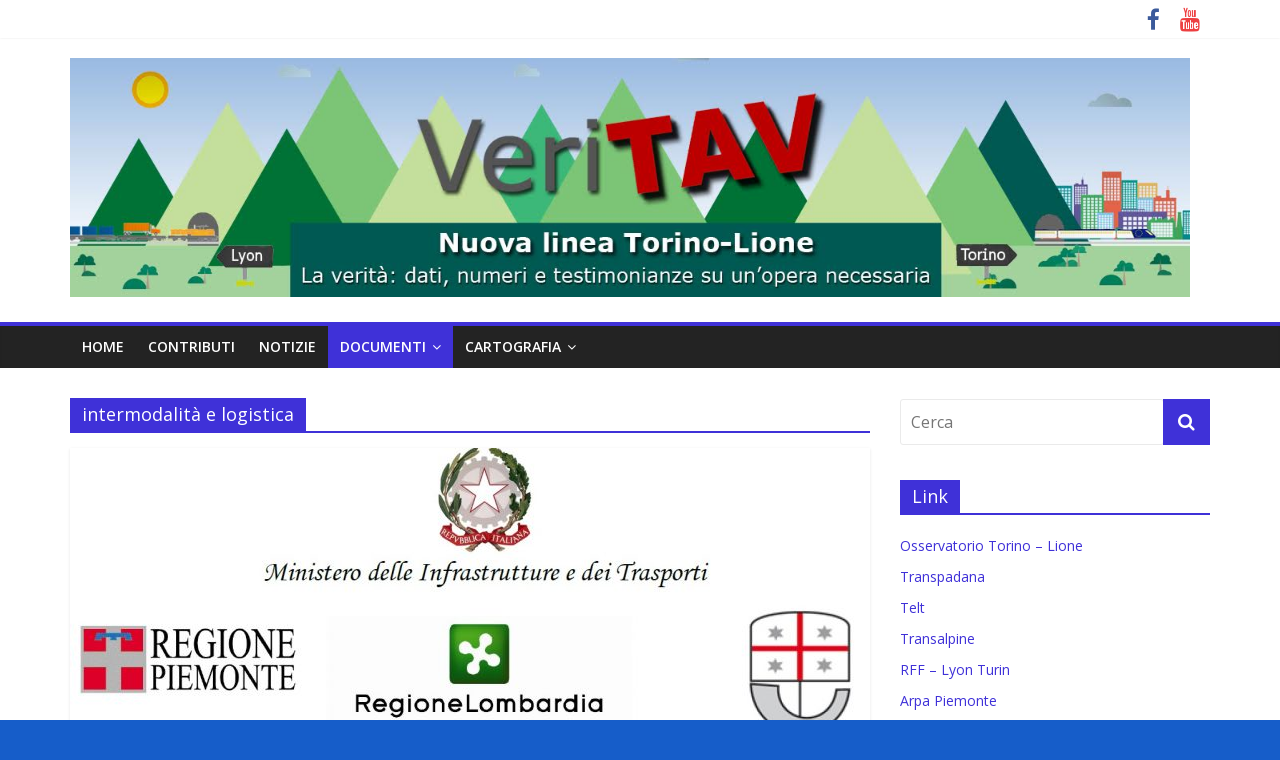

--- FILE ---
content_type: text/html; charset=UTF-8
request_url: https://veritav.net/category/intermodalita-e-logistica/
body_size: 6138
content:
<!DOCTYPE html>
<html lang="it-IT">
<head>
	<meta charset="UTF-8"/>
	<meta name="viewport" content="width=device-width, initial-scale=1">
	<link rel="profile" href="http://gmpg.org/xfn/11"/>
	<title>intermodalità e logistica &#8211; Veritav</title>
<link rel='dns-prefetch' href='//fonts.googleapis.com' />
<link rel='dns-prefetch' href='//s.w.org' />
<link rel="alternate" type="application/rss+xml" title="Veritav &raquo; Feed" href="https://veritav.net/feed/" />
<link rel="alternate" type="application/rss+xml" title="Veritav &raquo; Feed dei commenti" href="https://veritav.net/comments/feed/" />
<link rel="alternate" type="application/rss+xml" title="Veritav &raquo; intermodalità e logistica Feed della categoria" href="https://veritav.net/category/intermodalita-e-logistica/feed/" />
		<script type="text/javascript">
			window._wpemojiSettings = {"baseUrl":"https:\/\/s.w.org\/images\/core\/emoji\/13.0.0\/72x72\/","ext":".png","svgUrl":"https:\/\/s.w.org\/images\/core\/emoji\/13.0.0\/svg\/","svgExt":".svg","source":{"concatemoji":"https:\/\/veritav.net\/wp-includes\/js\/wp-emoji-release.min.js?ver=4928334155712f51ff0ed5884d39fc42"}};
			!function(e,a,t){var n,r,o,i=a.createElement("canvas"),p=i.getContext&&i.getContext("2d");function s(e,t){var a=String.fromCharCode;p.clearRect(0,0,i.width,i.height),p.fillText(a.apply(this,e),0,0);e=i.toDataURL();return p.clearRect(0,0,i.width,i.height),p.fillText(a.apply(this,t),0,0),e===i.toDataURL()}function c(e){var t=a.createElement("script");t.src=e,t.defer=t.type="text/javascript",a.getElementsByTagName("head")[0].appendChild(t)}for(o=Array("flag","emoji"),t.supports={everything:!0,everythingExceptFlag:!0},r=0;r<o.length;r++)t.supports[o[r]]=function(e){if(!p||!p.fillText)return!1;switch(p.textBaseline="top",p.font="600 32px Arial",e){case"flag":return s([127987,65039,8205,9895,65039],[127987,65039,8203,9895,65039])?!1:!s([55356,56826,55356,56819],[55356,56826,8203,55356,56819])&&!s([55356,57332,56128,56423,56128,56418,56128,56421,56128,56430,56128,56423,56128,56447],[55356,57332,8203,56128,56423,8203,56128,56418,8203,56128,56421,8203,56128,56430,8203,56128,56423,8203,56128,56447]);case"emoji":return!s([55357,56424,8205,55356,57212],[55357,56424,8203,55356,57212])}return!1}(o[r]),t.supports.everything=t.supports.everything&&t.supports[o[r]],"flag"!==o[r]&&(t.supports.everythingExceptFlag=t.supports.everythingExceptFlag&&t.supports[o[r]]);t.supports.everythingExceptFlag=t.supports.everythingExceptFlag&&!t.supports.flag,t.DOMReady=!1,t.readyCallback=function(){t.DOMReady=!0},t.supports.everything||(n=function(){t.readyCallback()},a.addEventListener?(a.addEventListener("DOMContentLoaded",n,!1),e.addEventListener("load",n,!1)):(e.attachEvent("onload",n),a.attachEvent("onreadystatechange",function(){"complete"===a.readyState&&t.readyCallback()})),(n=t.source||{}).concatemoji?c(n.concatemoji):n.wpemoji&&n.twemoji&&(c(n.twemoji),c(n.wpemoji)))}(window,document,window._wpemojiSettings);
		</script>
		<style type="text/css">
img.wp-smiley,
img.emoji {
	display: inline !important;
	border: none !important;
	box-shadow: none !important;
	height: 1em !important;
	width: 1em !important;
	margin: 0 .07em !important;
	vertical-align: -0.1em !important;
	background: none !important;
	padding: 0 !important;
}
</style>
	<link rel='stylesheet' id='wp-block-library-css'  href='https://veritav.net/wp-includes/css/dist/block-library/style.min.css?ver=4928334155712f51ff0ed5884d39fc42' type='text/css' media='all' />
<link rel='stylesheet' id='colormag_google_fonts-css'  href='//fonts.googleapis.com/css?family=Open+Sans%3A400%2C600&#038;ver=4928334155712f51ff0ed5884d39fc42' type='text/css' media='all' />
<link rel='stylesheet' id='colormag_style-css'  href='https://veritav.net/wp-content/themes/colormag/style.css?ver=4928334155712f51ff0ed5884d39fc42' type='text/css' media='all' />
<link rel='stylesheet' id='colormag-fontawesome-css'  href='https://veritav.net/wp-content/themes/colormag/fontawesome/css/font-awesome.css?ver=4.2.1' type='text/css' media='all' />
<link rel='stylesheet' id='colormag-featured-image-popup-css-css'  href='https://veritav.net/wp-content/themes/colormag/js/magnific-popup/magnific-popup.css?ver=20150310' type='text/css' media='all' />
<script type='text/javascript' src='https://veritav.net/wp-includes/js/jquery/jquery.js?ver=1.12.4-wp' id='jquery-core-js'></script>
<!--[if lte IE 8]>
<script type='text/javascript' src='https://veritav.net/wp-content/themes/colormag/js/html5shiv.min.js?ver=4928334155712f51ff0ed5884d39fc42' id='html5-js'></script>
<![endif]-->
<link rel="https://api.w.org/" href="https://veritav.net/wp-json/" /><link rel="alternate" type="application/json" href="https://veritav.net/wp-json/wp/v2/categories/76" /><link rel="EditURI" type="application/rsd+xml" title="RSD" href="https://veritav.net/xmlrpc.php?rsd" />
<link rel="wlwmanifest" type="application/wlwmanifest+xml" href="https://veritav.net/wp-includes/wlwmanifest.xml" /> 

<style type="text/css" id="custom-background-css">
body.custom-background { background-color: #165dc9; }
</style>
	<!-- Veritav Internal Styles -->		<style type="text/css"> .colormag-button,blockquote,button,input[type=reset],input[type=button],input[type=submit],
		#masthead.colormag-header-clean #site-navigation.main-small-navigation .menu-toggle{background-color:#3f31d8}
		#site-title a,.next a:hover,.previous a:hover,.social-links i.fa:hover,a,
		#masthead.colormag-header-clean .social-links li:hover i.fa,
		#masthead.colormag-header-classic .social-links li:hover i.fa,
		#masthead.colormag-header-clean .breaking-news .newsticker a:hover,
		#masthead.colormag-header-classic .breaking-news .newsticker a:hover,
		#masthead.colormag-header-classic #site-navigation .fa.search-top:hover,
		#masthead.colormag-header-classic #site-navigation.main-navigation .random-post a:hover .fa-random,
		.dark-skin #masthead.colormag-header-classic #site-navigation.main-navigation .home-icon:hover .fa,
		#masthead .main-small-navigation li:hover > .sub-toggle i,
		.better-responsive-menu #masthead .main-small-navigation .sub-toggle.active .fa {color:#3f31d8}
		.fa.search-top:hover,
		#masthead.colormag-header-classic #site-navigation.main-small-navigation .menu-toggle,
		.main-navigation ul li.focus > a,
        #masthead.colormag-header-classic .main-navigation ul ul.sub-menu li.focus > a {background-color:#3f31d8}
		#site-navigation{border-top:4px solid #3f31d8}
		.home-icon.front_page_on,.main-navigation a:hover,.main-navigation ul li ul li a:hover,
		.main-navigation ul li ul li:hover>a,
		.main-navigation ul li.current-menu-ancestor>a,
		.main-navigation ul li.current-menu-item ul li a:hover,
		.main-navigation ul li.current-menu-item>a,
		.main-navigation ul li.current_page_ancestor>a,
		.main-navigation ul li.current_page_item>a,
		.main-navigation ul li:hover>a,
		.main-small-navigation li a:hover,
		.site-header .menu-toggle:hover,
		#masthead.colormag-header-classic .main-navigation ul ul.sub-menu li:hover > a,
		#masthead.colormag-header-classic .main-navigation ul ul.sub-menu li.current-menu-ancestor > a,
		#masthead.colormag-header-classic .main-navigation ul ul.sub-menu li.current-menu-item > a,
		#masthead .main-small-navigation li:hover > a,
		#masthead .main-small-navigation li.current-page-ancestor > a,
		#masthead .main-small-navigation li.current-menu-ancestor > a,
		#masthead .main-small-navigation li.current-page-item > a,
		#masthead .main-small-navigation li.current-menu-item > a{background-color:#3f31d8}
		#masthead.colormag-header-classic .main-navigation .home-icon a:hover .fa { color:#3f31d8}
		.main-small-navigation .current-menu-item>a,.main-small-navigation .current_page_item>a {background:#3f31d8}
		#masthead.colormag-header-classic .main-navigation ul ul.sub-menu li:hover,
		#masthead.colormag-header-classic .main-navigation ul ul.sub-menu li.current-menu-ancestor,
		#masthead.colormag-header-classic .main-navigation ul ul.sub-menu li.current-menu-item,
		#masthead.colormag-header-classic #site-navigation .menu-toggle,
		#masthead.colormag-header-classic #site-navigation .menu-toggle:hover,
		#masthead.colormag-header-classic .main-navigation ul > li:hover > a,
        #masthead.colormag-header-classic .main-navigation ul > li.current-menu-item > a,
        #masthead.colormag-header-classic .main-navigation ul > li.current-menu-ancestor > a,
        #masthead.colormag-header-classic .main-navigation ul li.focus > a{ border-color:#3f31d8}
		.promo-button-area a:hover{border:2px solid #3f31d8;background-color:#3f31d8}
		#content .wp-pagenavi .current,
		#content .wp-pagenavi a:hover,.format-link .entry-content a,.pagination span{ background-color:#3f31d8}
		.pagination a span:hover{color:#3f31d8;border-color:#3f31d8}
		#content .comments-area a.comment-edit-link:hover,#content .comments-area a.comment-permalink:hover,
		#content .comments-area article header cite a:hover,.comments-area .comment-author-link a:hover{color:#3f31d8}
		.comments-area .comment-author-link span{background-color:#3f31d8}
		.comment .comment-reply-link:hover,.nav-next a,.nav-previous a{color:#3f31d8}
		#secondary .widget-title{border-bottom:2px solid #3f31d8}
		#secondary .widget-title span{background-color:#3f31d8}
		.footer-widgets-area .widget-title{border-bottom:2px solid #3f31d8}
		.footer-widgets-area .widget-title span,
		.colormag-footer--classic .footer-widgets-area .widget-title span::before{background-color:#3f31d8}
		.footer-widgets-area a:hover{color:#3f31d8}
		.advertisement_above_footer .widget-title{ border-bottom:2px solid #3f31d8}
		.advertisement_above_footer .widget-title span{background-color:#3f31d8}
		a#scroll-up i{color:#3f31d8}
		.page-header .page-title{border-bottom:2px solid #3f31d8}
		#content .post .article-content .above-entry-meta .cat-links a,
		.page-header .page-title span{ background-color:#3f31d8}
		#content .post .article-content .entry-title a:hover,
		.entry-meta .byline i,.entry-meta .cat-links i,.entry-meta a,
		.post .entry-title a:hover,.search .entry-title a:hover{color:#3f31d8}
		.entry-meta .post-format i{background-color:#3f31d8}
		.entry-meta .comments-link a:hover,.entry-meta .edit-link a:hover,.entry-meta .posted-on a:hover,
		.entry-meta .tag-links a:hover,.single #content .tags a:hover{color:#3f31d8}.more-link,
		.no-post-thumbnail{background-color:#3f31d8}
		.post-box .entry-meta .cat-links a:hover,.post-box .entry-meta .posted-on a:hover,
		.post.post-box .entry-title a:hover{color:#3f31d8}
		.widget_featured_slider .slide-content .above-entry-meta .cat-links a{background-color:#3f31d8}
		.widget_featured_slider .slide-content .below-entry-meta .byline a:hover,
		.widget_featured_slider .slide-content .below-entry-meta .comments a:hover,
		.widget_featured_slider .slide-content .below-entry-meta .posted-on a:hover,
		.widget_featured_slider .slide-content .entry-title a:hover{color:#3f31d8}
		.widget_highlighted_posts .article-content .above-entry-meta .cat-links a {background-color:#3f31d8}
		.byline a:hover,.comments a:hover,.edit-link a:hover,.posted-on a:hover,.tag-links a:hover,
		.widget_highlighted_posts .article-content .below-entry-meta .byline a:hover,
		.widget_highlighted_posts .article-content .below-entry-meta .comments a:hover,
		.widget_highlighted_posts .article-content .below-entry-meta .posted-on a:hover,
		.widget_highlighted_posts .article-content .entry-title a:hover{color:#3f31d8}
		.widget_featured_posts .article-content .above-entry-meta .cat-links a{background-color:#3f31d8}
		.widget_featured_posts .article-content .entry-title a:hover{color:#3f31d8}
		.widget_featured_posts .widget-title{border-bottom:2px solid #3f31d8}
		.widget_featured_posts .widget-title span{background-color:#3f31d8}
		.related-posts-main-title .fa,.single-related-posts .article-content .entry-title a:hover{color:#3f31d8} .widget_slider_area .widget-title,.widget_beside_slider .widget-title { border-bottom:2px solid #3f31d8} .widget_slider_area .widget-title span,.widget_beside_slider .widget-title span { background-color:#3f31d8}
		 @media (max-width: 768px) {.better-responsive-menu .sub-toggle{background-color:#2113ba}}</style>
		</head>

<body class="archive category category-intermodalita-e-logistica category-76 custom-background wp-custom-logo  wide">



<div id="page" class="hfeed site">
	<a class="skip-link screen-reader-text" href="#main">Skip to content</a>

	
	
	<header id="masthead" class="site-header clearfix ">
		<div id="header-text-nav-container" class="clearfix">

						<div class="news-bar">
				<div class="inner-wrap clearfix">
					
					
							<div class="social-links clearfix">
			<ul>
				<li><a href="https://www.facebook.com/infoveritav" ><i class="fa fa-facebook"></i></a></li><li><a href="https://www.youtube.com/channel/UCDIFX_m81iiggz78IiEZ2sA" target="_blank"><i class="fa fa-youtube"></i></a></li>			</ul>
		</div><!-- .social-links -->
						</div>
			</div>
		
			
			
		<div class="inner-wrap">

			<div id="header-text-nav-wrap" class="clearfix">
				<div id="header-left-section">
											<div id="header-logo-image">
							<a href="https://veritav.net/" class="custom-logo-link" rel="home"><img width="1400" height="299" src="https://veritav.net/wp-content/uploads/2016/07/banner-2.jpg" class="custom-logo" alt="Veritav" srcset="https://veritav.net/wp-content/uploads/2016/07/banner-2.jpg 1400w, https://veritav.net/wp-content/uploads/2016/07/banner-2-300x64.jpg 300w, https://veritav.net/wp-content/uploads/2016/07/banner-2-768x164.jpg 768w, https://veritav.net/wp-content/uploads/2016/07/banner-2-1024x219.jpg 1024w" sizes="(max-width: 1400px) 100vw, 1400px" /></a>						</div><!-- #header-logo-image -->
											<div id="header-text" class="screen-reader-text">
													<h3 id="site-title">
								<a href="https://veritav.net/" title="Veritav" rel="home">Veritav</a>
							</h3>
																		<p id="site-description">Nuova linea Torino Lione. La verità: dati, numeri e testimonianze su un&#039;opera necessaria</p>
						<!-- #site-description -->
					</div><!-- #header-text -->
				</div><!-- #header-left-section -->
				<div id="header-right-section">
									</div><!-- #header-right-section -->

			</div><!-- #header-text-nav-wrap -->

		</div><!-- .inner-wrap -->

		
			
			
		<nav id="site-navigation" class="main-navigation clearfix" role="navigation">
			<div class="inner-wrap clearfix">
				
				
				<p class="menu-toggle"></p>
				<div class="menu-primary-container"><ul id="menu-menu" class="menu"><li id="menu-item-52" class="menu-item menu-item-type-custom menu-item-object-custom menu-item-home menu-item-52"><a href="https://veritav.net">home</a></li>
<li id="menu-item-34" class="menu-item menu-item-type-taxonomy menu-item-object-category menu-item-34"><a href="https://veritav.net/category/contributi/">contributi</a></li>
<li id="menu-item-35" class="menu-item menu-item-type-taxonomy menu-item-object-category menu-item-35"><a href="https://veritav.net/category/notizie/">notizie</a></li>
<li id="menu-item-37" class="menu-item menu-item-type-taxonomy menu-item-object-category current-menu-ancestor current-menu-parent menu-item-has-children menu-item-37"><a href="https://veritav.net/category/documenti/">documenti</a>
<ul class="sub-menu">
	<li id="menu-item-221" class="menu-item menu-item-type-taxonomy menu-item-object-category menu-item-221"><a href="https://veritav.net/category/quadro-nazionale-ed-europeo/">Quadro nazionale ed europeo</a></li>
	<li id="menu-item-222" class="menu-item menu-item-type-taxonomy menu-item-object-category menu-item-222"><a href="https://veritav.net/category/documenti/">documenti NLTL</a></li>
	<li id="menu-item-223" class="menu-item menu-item-type-taxonomy menu-item-object-category current-menu-item menu-item-223"><a href="https://veritav.net/category/intermodalita-e-logistica/" aria-current="page">intermodalità e logistica</a></li>
</ul>
</li>
<li id="menu-item-237" class="menu-item menu-item-type-custom menu-item-object-custom menu-item-has-children menu-item-237"><a href="#">cartografia</a>
<ul class="sub-menu">
	<li id="menu-item-238" class="menu-item menu-item-type-taxonomy menu-item-object-category menu-item-238"><a href="https://veritav.net/category/cartografia/">NLTL in Italia</a></li>
	<li id="menu-item-548" class="menu-item menu-item-type-post_type menu-item-object-post menu-item-548"><a href="https://veritav.net/planimetria-nltl/">Planimetria NLTL</a></li>
	<li id="menu-item-549" class="menu-item menu-item-type-post_type menu-item-object-post menu-item-549"><a href="https://veritav.net/planimetria-linea-storica/">Planimetria linea storica</a></li>
</ul>
</li>
</ul></div>
			</div>
		</nav>

		
		</div><!-- #header-text-nav-container -->

		
	</header>

		
	<div id="main" class="clearfix">
		<div class="inner-wrap clearfix">

	
	<div id="primary">
		<div id="content" class="clearfix">

			
				<header class="page-header">
               <h1 class="page-title"><span>intermodalità e logistica</span></h1>									</header><!-- .page-header -->

            <div class="article-container">

   				
   				
   					
<article id="post-194" class="post-194 post type-post status-publish format-standard has-post-thumbnail hentry category-intermodalita-e-logistica">
   
         <div class="featured-image">
         <a href="https://veritav.net/protocollo-di-intesa-per-lattuazione-delle-infrastrutture-strategiche-del-sistema-logistico-del-nord-ovest/" title="Protocollo di intesa per l’attuazione delle infrastrutture strategiche del sistema logistico del Nord Ovest"><img width="800" height="445" src="https://veritav.net/wp-content/uploads/2016/07/stati-generali-800x445.jpg" class="attachment-colormag-featured-image size-colormag-featured-image wp-post-image" alt="" loading="lazy" /></a>
      </div>
   
   <div class="article-content clearfix">

      
      <div class="above-entry-meta"><span class="cat-links"><a href="https://veritav.net/category/intermodalita-e-logistica/"  rel="category tag">intermodalità e logistica</a>&nbsp;</span></div>
      <header class="entry-header">
         <h2 class="entry-title">
            <a href="https://veritav.net/protocollo-di-intesa-per-lattuazione-delle-infrastrutture-strategiche-del-sistema-logistico-del-nord-ovest/" title="Protocollo di intesa per l’attuazione delle infrastrutture strategiche del sistema logistico del Nord Ovest">Protocollo di intesa per l’attuazione delle infrastrutture strategiche del sistema logistico del Nord Ovest</a>
         </h2>
      </header>

      <div class="below-entry-meta">
			<span class="posted-on"><a href="https://veritav.net/protocollo-di-intesa-per-lattuazione-delle-infrastrutture-strategiche-del-sistema-logistico-del-nord-ovest/" title="10:31 am" rel="bookmark"><i class="fa fa-calendar-o"></i> <time class="entry-date published" datetime="2016-07-16T10:31:32+02:00">Luglio 16, 2016</time><time class="updated" datetime="2016-07-12T16:41:34+02:00">Luglio 12, 2016</time></a></span>
			<span class="byline">
				<span class="author vcard">
					<i class="fa fa-user"></i>
					<a class="url fn n"
					   href="https://veritav.net/author/admin/"
					   title="admin">admin					</a>
				</span>
			</span>

							<span class="comments"><a href="https://veritav.net/protocollo-di-intesa-per-lattuazione-delle-infrastrutture-strategiche-del-sistema-logistico-del-nord-ovest/#respond"><i class="fa fa-comment"></i> 0 commenti</a></span>
			</div>
      <div class="entry-content clearfix">
         <p>“Protocollo di intesa per l’attuazione delle infrastrutture strategiche del sistema logistico del Nord Ovest” – Regione Piemonte, Regione Lombardia, Regione Liguria, Ministero</p>
         <a class="more-link" title="Protocollo di intesa per l’attuazione delle infrastrutture strategiche del sistema logistico del Nord Ovest" href="https://veritav.net/protocollo-di-intesa-per-lattuazione-delle-infrastrutture-strategiche-del-sistema-logistico-del-nord-ovest/"><span>Leggi tutto</span></a>
      </div>

   </div>

   </article>
   				
            </div>

				

			
		</div><!-- #content -->
	</div><!-- #primary -->

	
<div id="secondary">
			
		<aside id="search-2" class="widget widget_search clearfix"><form action="https://veritav.net/" class="search-form searchform clearfix" method="get">
   <div class="search-wrap">
      <input type="text" placeholder="Cerca" class="s field" name="s">
      <button class="search-icon" type="submit"></button>
   </div>
</form><!-- .searchform --></aside><aside id="nav_menu-2" class="widget widget_nav_menu clearfix"><h3 class="widget-title"><span>Link</span></h3><div class="menu-link-container"><ul id="menu-link" class="menu"><li id="menu-item-30" class="menu-item menu-item-type-custom menu-item-object-custom menu-item-30"><a href="http://presidenza.governo.it/osservatorio_torino_lione/">Osservatorio Torino &#8211; Lione</a></li>
<li id="menu-item-32" class="menu-item menu-item-type-custom menu-item-object-custom menu-item-32"><a href="http://www.transpadana.org/">Transpadana</a></li>
<li id="menu-item-33" class="menu-item menu-item-type-custom menu-item-object-custom menu-item-33"><a href="http://www.telt-sas.com/">Telt</a></li>
<li id="menu-item-143" class="menu-item menu-item-type-custom menu-item-object-custom menu-item-143"><a href="http://www.transalpine.com/">Transalpine</a></li>
<li id="menu-item-155" class="menu-item menu-item-type-custom menu-item-object-custom menu-item-155"><a href="http://www.lyon-turin.info/le-projet/le-trace">RFF &#8211; Lyon Turin</a></li>
<li id="menu-item-156" class="menu-item menu-item-type-custom menu-item-object-custom menu-item-156"><a href="https://www.arpa.piemonte.gov.it/approfondimenti/grandi-opere/torino-lione">Arpa Piemonte</a></li>
</ul></div></aside><aside id="text-3" class="widget widget_text clearfix"><h3 class="widget-title"><span>Seguici su Facebook</span></h3>			<div class="textwidget"><!-- Facebook Badge START --><a href="https://www.facebook.com/infoveritav" title="VeriTav" style="font-family: &quot;lucida grande&quot;,tahoma,verdana,arial,sans-serif; font-size: 11px; font-variant: normal; font-style: normal; font-weight: normal; color: #3B5998; text-decoration: none;" target="_TOP" rel="noopener noreferrer">VeriTav</a><span style="font-family: &#039;lucida grande&#039;,tahoma,verdana,arial,sans-serif;font-size: 11px;line-height: 16px;font-variant: normal;font-style: normal;font-weight: normal;color: #555555;text-decoration: none;">&nbsp;|&nbsp;</span><a href="https://it-it.facebook.com/advertising" title="Crea il tuo badge!" style="font-family: &quot;lucida grande&quot;,tahoma,verdana,arial,sans-serif; font-size: 11px; font-variant: normal; font-style: normal; font-weight: normal; color: #3B5998; text-decoration: none;" target="_TOP" rel="noopener noreferrer">Promuovi anche tu la tua Pagina</a><br /><a href="https://www.facebook.com/infoveritav" title="VeriTav" target="_TOP" rel="noopener noreferrer"><img class="img" src="https://badge.facebook.com/badge/178179292576616.11034.1443439764.png" style="border: 0px;" alt="" /></a><!-- Facebook Badge END --></div>
		</aside>
	</div>
	

</div><!-- .inner-wrap -->
</div><!-- #main -->




<footer id="colophon" class="clearfix ">
	
	<div class="footer-socket-wrapper clearfix">
		<div class="inner-wrap">
			<div class="footer-socket-area">
				<div class="footer-socket-right-section">
							<div class="social-links clearfix">
			<ul>
				<li><a href="https://www.facebook.com/infoveritav" ><i class="fa fa-facebook"></i></a></li><li><a href="https://www.youtube.com/channel/UCDIFX_m81iiggz78IiEZ2sA" target="_blank"><i class="fa fa-youtube"></i></a></li>			</ul>
		</div><!-- .social-links -->
						</div>

				<div class="footer-socket-left-section">
					<div class="copyright">Copyright &copy; 2026 <a href="https://veritav.net/" title="Veritav" ><span>Veritav</span></a>. Tutti i diritti riservati.<br>Tema: ColorMag di <a href="https://themegrill.com/themes/colormag" target="_blank" title="ThemeGrill" rel="author"><span>ThemeGrill</span></a>. Powered by <a href="https://wordpress.org" target="_blank" title="WordPress"><span>WordPress</span></a>.</div>				</div>
			</div>
		</div>
	</div>
</footer>

<a href="#masthead" id="scroll-up"><i class="fa fa-chevron-up"></i></a>

</div><!-- #page -->
<script type='text/javascript' src='https://veritav.net/wp-content/themes/colormag/js/jquery.bxslider.min.js?ver=4.2.10' id='colormag-bxslider-js'></script>
<script type='text/javascript' src='https://veritav.net/wp-content/themes/colormag/js/navigation.js?ver=4928334155712f51ff0ed5884d39fc42' id='colormag-navigation-js'></script>
<script type='text/javascript' src='https://veritav.net/wp-content/themes/colormag/js/magnific-popup/jquery.magnific-popup.min.js?ver=20150310' id='colormag-featured-image-popup-js'></script>
<script type='text/javascript' src='https://veritav.net/wp-content/themes/colormag/js/fitvids/jquery.fitvids.js?ver=20150311' id='colormag-fitvids-js'></script>
<script type='text/javascript' src='https://veritav.net/wp-content/themes/colormag/js/skip-link-focus-fix.js?ver=4928334155712f51ff0ed5884d39fc42' id='colormag-skip-link-focus-fix-js'></script>
<script type='text/javascript' src='https://veritav.net/wp-content/themes/colormag/js/colormag-custom.js?ver=4928334155712f51ff0ed5884d39fc42' id='colormag-custom-js'></script>
<script type='text/javascript' src='https://veritav.net/wp-includes/js/wp-embed.min.js?ver=4928334155712f51ff0ed5884d39fc42' id='wp-embed-js'></script>
</body>
</html>
